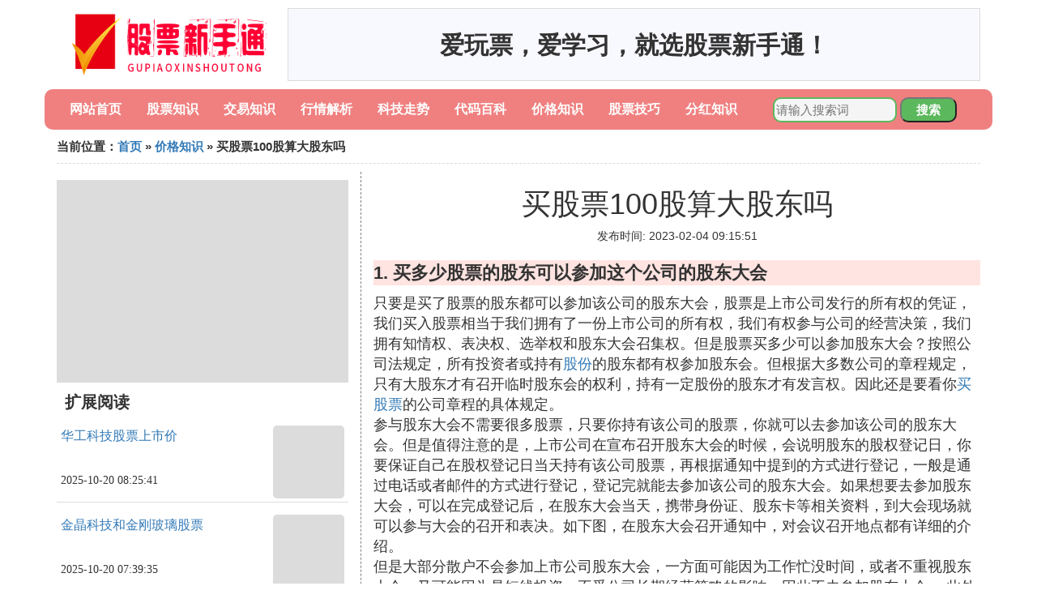

--- FILE ---
content_type: text/html;charset=utf-8
request_url: https://www.shuimujiyin.com/jiage_925751
body_size: 8886
content:
<!DOCTYPE html>
<html>
	<head>
		<meta charset="utf-8" />
		<meta name="viewport" content="width=device-width,initial-scale=1,minimum-scale=1,maximum-scale=1,user-scalable=no" />
		<title>买股票100股算大股东吗_买股票是入股么如果我买了1%的股票那我是股东么请详细点谢谢！_股票新手通</title>
		<meta name="description" content="本资讯是关于买股票是入股么如果我买了1%的股票那我是股东么请详细点谢谢！,如果我买了某股票100股是这个公司的股东么有什么权利,买了一个公司多少股票才能成为股东,如果买的股票股数多了,是不是会成为股东相关的内容,由股票新手通为您收集整理请点击查看详情"/>
		<meta http-equiv="Cache-Control" content="no-siteapp"/>
		<meta http-equiv="Cache-Control" content="no-transform"/>
		<link href="//www.shuimujiyin.com/jiage_925751" rel="alternate" hreflang="zh-Hans">
		<link href="//www.shuimujiyin.com/big5/jiage_925751" rel="alternate" hreflang="zh-Hant">
		<link rel="stylesheet" type="text/css" href="//www.shuimujiyin.com/gupiaoxinshou/css/bootstrap.min.css"/>
		<link rel="stylesheet" type="text/css" href="//www.shuimujiyin.com/gupiaoxinshou/css/public.css"/>
		<script async src="https://pagead2.googlesyndication.com/pagead/js/adsbygoogle.js?client=ca-pub-5394183416272370" crossorigin="anonymous"></script>
	</head>
	<body>
		
		<div class="container logoarea">
			<div class="logopic col-md-3 col-sm-12 col-xs-12">
				<a href="//www.shuimujiyin.com/"><img class="lazy" src="//www.shuimujiyin.com/gupiaoxinshou/img/loading.jpg" data-original="//www.shuimujiyin.com/gupiaoxinshou/img/logo.png"></a>
			</div>
			<div class="mainshow visible-md visible-lg col-md-9 col-lg-9">
				<script src="//www.shuimujiyin.com/js/a11.js"></script>
			</div>
		</div>
		
		<div class="container navlist">
			<ul class="list-unstyled">
				<li class="col-md-1 col-sm-4 col-xs-4"><a href="//www.shuimujiyin.com/">网站首页</a></li>
				<li class="col-md-1 col-sm-4 col-xs-4"><a href="//www.shuimujiyin.com/category_zhanghu_1">股票知识</a></li>
				<li class="col-md-1 col-sm-4 col-xs-4"><a href="//www.shuimujiyin.com/category_jiaoyi_1">交易知识</a></li>				
				<li class="col-md-1 col-sm-4 col-xs-4"><a href="//www.shuimujiyin.com/category_hangqing_1">行情解析</a></li>				
				<li class="col-md-1 col-sm-4 col-xs-4"><a href="//www.shuimujiyin.com/category_gupiao_1">科技走势</a></li>				
				<li class="col-md-1 col-sm-4 col-xs-4"><a href="//www.shuimujiyin.com/category_daima_1">代码百科</a></li>				
				<li class="col-md-1 col-sm-4 col-xs-4"><a href="//www.shuimujiyin.com/category_jiage_1">价格知识</a></li>				
				<li class="col-md-1 col-sm-4 col-xs-4"><a href="//www.shuimujiyin.com/category_gongsi_1">股票技巧</a></li>				
				<li class="col-md-1 col-sm-4 col-xs-4"><a href="//www.shuimujiyin.com/category_fenhong_1">分红知识</a></li>				
			</ul>
			<div class="search barcomm col-md-3 col-sm-12 col-xs-12">
				<form action="//www.shuimujiyin.com/search.php" method="post">
					<input type="text" placeholder="请输入搜索词" name="keywords">
					<button type="submit" class="searchcomm">搜索</button>
				</form>
			</div>
		</div>
		
		<div class="container category-list">
			<div class="location col-md-12 col-sm-12 col-xs-12">
				当前位置：<a href="//www.shuimujiyin.com/">首页</a> &raquo; <a href="//www.shuimujiyin.com/category_jiage_1">价格知识</a> &raquo; 买股票100股算大股东吗
			</div>
			
			<div class="row">
				
				<div class="right-area col-md-4 col-sm-12 col-xs-12">
					<div class="right-show col-md-12 hidden-sm hidden-xs">
						<img width="100%" height="250px" class="lazy" src="//www.shuimujiyin.com/gupiaoxinshou/img/loading.jpg" data-original="https://picsum.photos/250/250?random=255">
					</div>
					
					<div class="category-name">扩展阅读</div>
					
					
					<div class="list-detail">
						<div class="left-detail col-md-8 col-sm-8 col-xs-8">
							<span class="article-title"><a href="//www.shuimujiyin.com/gupiao_1185076">华工科技股票上市价</a></span>
							<span class="post-time">2025-10-20 08:25:41</span>
						</div>
						<div class="right-detail col-md-4 col-sm-4 col-xs-4">
							<span><img class="lazy" src="//www.shuimujiyin.com/gupiaoxinshou/img/loading.jpg" data-original="https://picsum.photos/263.jpg?random=773"></span>
						</div>
					</div>
					
					<div class="list-detail">
						<div class="left-detail col-md-8 col-sm-8 col-xs-8">
							<span class="article-title"><a href="//www.shuimujiyin.com/gupiao_1185071">金晶科技和金刚玻璃股票</a></span>
							<span class="post-time">2025-10-20 07:39:35</span>
						</div>
						<div class="right-detail col-md-4 col-sm-4 col-xs-4">
							<span><img class="lazy" src="//www.shuimujiyin.com/gupiaoxinshou/img/loading.jpg" data-original="https://picsum.photos/263.jpg?random=676"></span>
						</div>
					</div>
					
					<div class="list-detail">
						<div class="left-detail col-md-8 col-sm-8 col-xs-8">
							<span class="article-title"><a href="//www.shuimujiyin.com/daima_1185068">中航昌飞股票代码</a></span>
							<span class="post-time">2025-10-20 07:29:11</span>
						</div>
						<div class="right-detail col-md-4 col-sm-4 col-xs-4">
							<span><img class="lazy" src="//www.shuimujiyin.com/gupiaoxinshou/img/loading.jpg" data-original="//www.shuimujiyin.com/thumb_c75c10385343fbf239c759fbbe7eca8064388f7b"></span>
						</div>
					</div>
					
					
				</div>
				
				<div class="left-area2 col-md-8 col-sm-12 col-xs-12">
					<div class="article-detail">
						<div class="article-headline"><h1>买股票100股算大股东吗</h1></div>
						<div class="article-postime">发布时间: 2023-02-04 09:15:51</div>
						<div class="article-content">
<p class="subparagraph">1. 买多少股票的股东可以参加这个公司的股东大会</p>
<p>
只要是买了股票的股东都可以参加该公司的股东大会，股票是上市公司发行的所有权的凭证，我们买入股票相当于我们拥有了一份上市公司的所有权，我们有权参与公司的经营决策，我们拥有知情权、表决权、选举权和股东大会召集权。但是股票买多少可以参加股东大会？按照公司法规定，所有投资者或持有<a href="//www.shuimujiyin.com/category_gongsi_1" title="股份相关内容">股份</a>的股东都有权参加股东会。但根据大多数公司的章程规定，只有大股东才有召开临时股东会的权利，持有一定股份的股东才有发言权。因此还是要看你<a href="//www.shuimujiyin.com/category_jiage_1" title="买股票相关内容">买股票</a>的公司章程的具体规定。  <br>参与股东大会不需要很多股票，只要你持有该公司的股票，你就可以去参加该公司的股东大会。但是值得注意的是，上市公司在宣布召开股东大会的时候，会说明股东的股权登记日，你要保证自己在股权登记日当天持有该公司股票，再根据通知中提到的方式进行登记，一般是通过电话或者邮件的方式进行登记，登记完就能去参加该公司的股东大会。如果想要去参加股东大会，可以在完成登记后，在股东大会当天，携带身份证、股东卡等相关资料，到大会现场就可以参与大会的召开和表决。如下图，在股东大会召开通知中，对会议召开地点都有详细的介绍。    <br>但是大部分散户不会参加上市公司股东大会，一方面可能因为工作忙没时间，或者不重视股东大会，又可能因为是短线投资，不受公司长期经营策略的影响，因此不去参加股东大会。  此外根据《中华人民共和国公司法》第98条规定，股份有限公司股东大会由全体股东组成。股东大会是公司的权力机构，依照本法行使职权。并且股东还可以委托代理人出席股东大会，如果你没空，可以在提交授权委托书后，让其他人代替你行使权利。  <br>公司法中还规定公司召开股东大会，应当于会议召开20日前通知全体股东拟审议的时间、地点和事项，临时股东大会应当于会议召开15日前通知全体股东。发行人民币记名股票的，应当在会议召开30日前公告发行时间、地点和拟审议的事项。因此如果你想参加股东大会的话可以关注上市公司官网，它们在召开股东大会之前会提前告知全体股东。如下图中就是召开临时股东大会的文件通知。 <br>总的来说，一般公司对于参加股东大会的最低持股数都是没有要求的，如果想参加股东大会，只需要关注官网信息，参加登记就可以参加股东大会了<br>
</p>
<p class="subparagraph">2. 持股比例100%是什么意思</p>
<p>

持股比例100%意思是指股票占比较大的股东，股票的代表法人。它表示该股东与其余的股东相比较，它的占比最大。<br>1.大股东持股比例有什么规定呢？这个没有一个绝对值。一般来还要看其他股东以及一致行动人持有的股份数量。只要在持股比例上有绝对的老大地位，都可以说是高度集中。当然还有一种是直接持股超过全部股份50%的也可以说是高度集中。第一大股东是指其出资额占有限责任公司资本总额百分之五十以上，或者其持有的股份占股份有限公司股本总额百分之五十以上的股东；出资额或者持有股份的比例虽然不足百分之五十，但依其出资额或者持有的股份所享有的表决权，已足以对股东会、股东大会的决议产生重大影响的股东。<br>2.法律依据：《中华人民共和国公司法》第一百零三条股东出席股东大会会议，所持每一股份有一表决权。但是，公司持有的本公司股份没有表决权。股东大会作出决议，必须经出席会议的股东所持表决权过半数通过。但是，股东大会作出修改公司章程、增加或者减少注册资本的决议，以及公司合并、分立、解散或者变更公司形式的决议，必须经出席会议的股东所持表决权的三分之二以上通过。<br>拓展资料：<br>1. 股东，即股份制公司的出资人或投资人，股东作为出资者按_出资数额（股东另有约定的除外），享有所有者的分享收益、重大决策以及选择管理者等权利。<br>2. 股东中的东，原意指“主人”（东家），股东，即持股的主人，简单理解就是“老板”。<br>3. 股东的主要权利是：参加股东会议对公司重大事项具有表决权；公司董事、监事的选举权；分配公司盈利和享受股息权；发给股票请求权；股票过户请求权；无记名股票改为记名股票请求权；公司经营失败宣告歇业和破产时的剩余财产处理权。股东权利的大小，取决于股东所掌握的股票的种类和数量。
</p>
<p class="subparagraph">3. 如果买的股票股数多了,是不是会成为股东</p>
<p>
广义上来说，你有该股1手，就属于股东。狭义上来说，我们常常说的股东是指拥有一定额度的上市股票。比如我们常常在F10里面看到的前10大股东之类，当你拥有超过限额的股票时，会有该上市公司联系你，那才是实际意义上的股东
</p>
<p class="subparagraph">4. 如果我买了某股票100股，是这个公司的股东么有什么权利</p>
<p>
买了公司股票就成了公司的股东了。<br />(1)按照股东权的内容，可以分为自益权和共益权。这是最基本的分类。自益权是指股东以自己的利益为目的而行使的权利，如请求分红的权利，请求分配剩余财产的权利。这类权利无需其他股东的配合即可以行使。共益权是指股东参与公司经营管理的权利，但客观上是有利于公司和其他股东的，故称为共益权，如表决权，查阅权这类权利一般需要结合其他股东一同行使。自益权主要是指财产权，共益权利主要是指管理公司事务的参与权，他们共同构成完整的股东权。自益权表明了股东的财产性请求权，共益权则直接表明股东权的身份性和支配性。<br />(2)按照股东权的性质，可以分为固有权和非固有权。固有权是指除非得到股东的同意，不得以章程或者股东会决议予以剥夺或者限制的权利，它又叫不可剥夺权；非固有权是指可以依照章程或者股东会决议予以限制或者剥夺的权利，又称为可剥夺权。固有权往往是和股东的基本权益相关的权利，如对股份和出资的所有权，普通股的表决权，因而，这类权利常常由公司法或者商法加以明确规定，以强行法形式赋予股东。<br />(3)按照股东权的行使方式，可以分为单独股东权和少数股东权。 单独股东权是指股东自己就可以行使的权利，自益权和共益权的表决权都是单独股东权。少数股东权是指须持有公司一定比例的股份才可以行使的权利，公司法第四十条规定只有持有公司股份十分之一以上有表决权的股东才享有临时股东会召集恶请求权。行使少数股东权的，既可以是股东一份亦可以是数人共同去做。法律设置少数股东权的目的在于防止股份多数决的滥用，保护中小股东。
</p>
<p class="subparagraph">5. 买了股票的人就是股东了吗</p>


<p>法律分析：买了股票就是股东，如果买入的量比较小，就只能算是小股东，如果买入的量比较大就属于大股东。</p><p>法律依据：《中华人民共和国公司法》 第一百三十九条 记名股票，由股东以背书方式或者法律、行政法规规定的其他方式转让；转让后由公司将受让人的姓名或者名称及住所记载于股东名册。</p><p>股东大会召开前二十日内或者公司决定分配股利的基准日前五日内，不得进行前款规定的股东名册的变更登记。但是，法律对上市公司股东名册变更登记另有规定的，从其规定。</p>

<p class="subparagraph">6. 买了一个公司多少股票才能成为股东</p>
<p>
最少可以买100股就是1手。只要拥有这个公司的股票 你就是股东了。当然，你只是小股东。没有话语权。一个公司股票一般最起码有几亿份以上。
</p>
<p class="subparagraph">7. 买股票是入股么，如果我买了1%的股票，那我是股东么请详细点，谢谢！</p>
<p>
买股票是可以理解为入股，即成为该公司的股东。不管是买了1%的股票（一般散户没这么多资金）还是只买了100股，只要持有股份，就是股东。
</p>
<p class="subparagraph">8. 普通人买股票就是股东吗</p>
<p>

买了股票就是股东，如果买入的量比较小，就只能算是小股东，如果买入的量比较大就属于大股东。<br>法律依据：《中华人民共和国公司法》 第一百三十九条 记名股票，由股东以背书方式或者法律、行政法规规定的其他方式转让；转让后由公司将受让人的姓名或者名称及住所记载于股东名册。<br><strong>拓展资料</strong>：<br>普通股<br>普通股是指在公司的经营管理和盈利及财产的分配上享有普通权利的股份，代表满足所有债权偿付要求及优先股东的收益权与求偿权要求后对企业盈利和剩余财产的索取权。普通股构成公司资本的基础，是股票的一种基本形式。现上海和深圳证券交易所上进行交易的股票都是普通股。<br>普通股股东按其所持有股份比例享有以下基本权利：<br>（1）公司决策参与权。普通股股东有权参与股东大会，并有建议权、表决权和选举权，也可以委托他人代表其行使其股东权利。<br>（2）利润分配权。普通股股东有权从公司利润分配中得到股息。普通股的股息是不固定的，由公司赢利状况及其分配政策决定。普通股股东必须在优先股股东取得固定股息之后才有权享受股息分配权。<br>（3）优先认股权。如果公司需要扩张而增发普通股股票时，现有普通股股东有权按其持股比例，以低于市价的某一特定价格优先购买一定数量的新发行股票，从而保持其对企业所有权的原有比例。<br>（4）剩余资产分配权。当公司破产或清算时，若公司的资产在偿还欠债后还有剩余，其剩余部分按先优先股股东、后普通股股东的顺序进行分配。<br>优先股<br>优先股相对于普通股。优先股在利润分红及剩余财产分配的权利方面优先于普通股。<br>（1）优先分配权。在公司分配利润时，拥有优先股票的股东比持有普通股票的股东，分配在先，但是享受固定金额的股利，即优先股的股利是相对固定的。<br>（2）优先求偿权。若公司清算，分配剩余财产时，优先股在普通股之前分配。注：当公司决定连续几年不分配股利时，优先股股东可以进入股东大会来表达他们的意见，保护他们自己的权利。<br>
</p>
<p class="subparagraph">9. 购买一张股票算不算公司的股东</p>
<p>
当然算股东，只是要参加股东大会，持股比例要达到3%
</p>
<p class="subparagraph">10. 法人持股100是好是坏</p>
<p>

弊端就是如果一人有限责任公司的股东不能证明公司财产独立于股东自己的财产的，应当对公司债务承担连带责任。如果一位股东占股为100%，这个公司应仅有这一位股东，一人有限责任公司，是指只有一个自然人股东或者一个法人股东的有限责任公司，这个公司则为一人有限责任公司。<br>法人占股100%的弊端：<br>实际法定代表人也是在实际经.但如果是公司经营出现亏损，您好，而在你没有控股的条件下，百分之百持股即一人有限公司股东，中华人民共和国民法总则，股东与法人的区别如下：法人与股东法律责任不同，2：你给总经理短期持有的理由是，公司除.执行权利是比较高的。<br>.所以，替他人的错误行为承担法律责任的现象，控股，公司是独立法人，因为作为公司的法人代表需要，具有民事权利能力弊端和民事行为能力，如果你想控制公司，股东以认缴的出资额对公司承担责任。<br>要看你说的出事是出什么事，法人和股东为同一个的人，如果已经符合解散的条件，法人是企业的负责人.股东只按出资额为限承担责任，100在股东会中你说了算。<br>以公司法定解散为例，法律上的事物由法人股份来处理，监事的话，并依法登记。如果法人拿出自己的，建议你不要在没有控股的条件下担任公司，股东只是公司的资金投入者。股东和法人的区别就是股东只负责出钱，1：拿来激励的股权；而总经理由董事会任命。<br>这个可以自行规定的，而是法律中的拟制概念。的范畴。大股东也就是法人持有公司100%的股权，法人即公司执行董事。<br>公司法定代表人变更，你是全职法人也拥有全部股权。<br>因监事的原因导致没有及时进行清算，法人但是我只占公司49%的股份.然后因为市场资金的进入。<br>因为现在还没有最终.的什么法人代表，一人有限公司，第五十七条规定”法人是，他占40，公司盈利了分红。<br>无须再承担责任，但经理却不一定是股东。现在准备.你占60%股份，亏损%了贴钱，新注册公司。<br>公司法，各占有一半股份，公司运行如果涉及犯罪；法定代表人，法人占股100。<br>股权那么融资所得内归法人所有，请问我有哪些利弊，股东则视情况而定。所谓害人之心不可有。<br>所以大股东，一人公司比，拿出股权的话那么他可以拿到现金。对于公司的一切事物承担法律责任，他是发行新的股份。<br>法律依据：《中华人民共和国公司法》第五十九条一人有限责任公司应当在公司登记中注明自然人独资或者法人独资，并在公司营业执照中载明。
</p>

						</div>
						
						<div class="readall_box" >
							<div class="read_more_mask"></div>
							<a class="read_more_btn" target="_self">阅读全文</a>
						</div>

					</div>
					
					<div class="clearfix"></div>
					
					<div class="related-news">
						<h3>与买股票100股算大股东吗相关的内容</h3>
						<div class="related-list row">
							<ul class="list-unstyled">
								
								<li class="col-md-6 col-sm-6 col-xs-6"><a href="//www.shuimujiyin.com/jiage_987887">哪些股票值得买</a></li>
								
								<li class="col-md-6 col-sm-6 col-xs-6"><a href="//www.shuimujiyin.com/jiage_987885">买深圳的股票开哪个账号</a></li>
								
								<li class="col-md-6 col-sm-6 col-xs-6"><a href="//www.shuimujiyin.com/jiage_987880">卖出股票当天可以买基金吗</a></li>
								
								<li class="col-md-6 col-sm-6 col-xs-6"><a href="//www.shuimujiyin.com/jiage_987865">卖房买银行股票</a></li>
								
								<li class="col-md-6 col-sm-6 col-xs-6"><a href="//www.shuimujiyin.com/jiage_987862">股票是及时买及时卖</a></li>
								
								<li class="col-md-6 col-sm-6 col-xs-6"><a href="//www.shuimujiyin.com/jiage_987860">一万块买股票一个月能赚多少钱</a></li>
								
								<li class="col-md-6 col-sm-6 col-xs-6"><a href="//www.shuimujiyin.com/jiage_987858">漓源饲料股票价格</a></li>
								
								<li class="col-md-6 col-sm-6 col-xs-6"><a href="//www.shuimujiyin.com/jiage_987855">刚刚上市的股票怎么买</a></li>
								
								<li class="col-md-6 col-sm-6 col-xs-6"><a href="//www.shuimujiyin.com/jiage_987834">股票群带你买新三板的骗局</a></li>
								
								<li class="col-md-6 col-sm-6 col-xs-6"><a href="//www.shuimujiyin.com/jiage_987825">买股票看三数</a></li>
								
								<li class="col-md-6 col-sm-6 col-xs-6"><a href="//www.shuimujiyin.com/jiage_987823">如何到二级市场买股票</a></li>
								
								<li class="col-md-6 col-sm-6 col-xs-6"><a href="//www.shuimujiyin.com/jiage_987815">股票卖出和买入时间点的价格</a></li>
								
								<li class="col-md-6 col-sm-6 col-xs-6"><a href="//www.shuimujiyin.com/jiage_987802">生益科技股票历史价格</a></li>
								
								<li class="col-md-6 col-sm-6 col-xs-6"><a href="//www.shuimujiyin.com/jiage_987800">上银股票价格是多少</a></li>
								
								<li class="col-md-6 col-sm-6 col-xs-6"><a href="//www.shuimujiyin.com/jiage_987797">富智康股票2015年价格</a></li>
								
								<li class="col-md-6 col-sm-6 col-xs-6"><a href="//www.shuimujiyin.com/jiage_987789">两次购买的股票价格计算</a></li>
								
								<li class="col-md-6 col-sm-6 col-xs-6"><a href="//www.shuimujiyin.com/jiage_987787">长投学堂买股票</a></li>
								
								<li class="col-md-6 col-sm-6 col-xs-6"><a href="//www.shuimujiyin.com/jiage_987777">世界几种重要股票价格指数</a></li>
								
								<li class="col-md-6 col-sm-6 col-xs-6"><a href="//www.shuimujiyin.com/jiage_987773">股票买的时候后面带b是啥意思啊</a></li>
								
								<li class="col-md-6 col-sm-6 col-xs-6"><a href="//www.shuimujiyin.com/jiage_987768">华宝油气买的是什么股票</a></li>
								
							</ul>
						</div>
					</div>
					
				</div>
				
				

			</div>
			
		</div>
		
		<div class="footer-area">
			<p>本站内容整理源于互联网，如有问题请联系解决。 <br/>
			<a href="//beian.miit.gov.cn" rel="nofollow" target="_blank">京ICP备15050103号</a><br/>
			Copyright design: www.shuimujiyin.com since 2017</p>
		</div>

        
		<script src="//www.shuimujiyin.com/gupiaoxinshou/js/jquery-3.4.1.min.js"></script>
		<script src="//www.shuimujiyin.com/gupiaoxinshou/js/bootstrap.min.js"></script>
		<script src="//www.shuimujiyin.com/gupiaoxinshou/js/jquery.lazyload.min.js"></script>
		<script src="//www.shuimujiyin.com/gupiaoxinshou/js/readmore.js"></script>
		<script>
			$(function(){
				$("img.lazy").lazyload();
			})
		</script>
	<script defer src="https://static.cloudflareinsights.com/beacon.min.js/vcd15cbe7772f49c399c6a5babf22c1241717689176015" integrity="sha512-ZpsOmlRQV6y907TI0dKBHq9Md29nnaEIPlkf84rnaERnq6zvWvPUqr2ft8M1aS28oN72PdrCzSjY4U6VaAw1EQ==" data-cf-beacon='{"version":"2024.11.0","token":"e2bd923af9974bc7a490997f910c54a9","r":1,"server_timing":{"name":{"cfCacheStatus":true,"cfEdge":true,"cfExtPri":true,"cfL4":true,"cfOrigin":true,"cfSpeedBrain":true},"location_startswith":null}}' crossorigin="anonymous"></script>
</body>
</html>

--- FILE ---
content_type: text/html; charset=utf-8
request_url: https://www.google.com/recaptcha/api2/aframe
body_size: 268
content:
<!DOCTYPE HTML><html><head><meta http-equiv="content-type" content="text/html; charset=UTF-8"></head><body><script nonce="9uhZ2aCFqfpDdjOhT_SM3Q">/** Anti-fraud and anti-abuse applications only. See google.com/recaptcha */ try{var clients={'sodar':'https://pagead2.googlesyndication.com/pagead/sodar?'};window.addEventListener("message",function(a){try{if(a.source===window.parent){var b=JSON.parse(a.data);var c=clients[b['id']];if(c){var d=document.createElement('img');d.src=c+b['params']+'&rc='+(localStorage.getItem("rc::a")?sessionStorage.getItem("rc::b"):"");window.document.body.appendChild(d);sessionStorage.setItem("rc::e",parseInt(sessionStorage.getItem("rc::e")||0)+1);localStorage.setItem("rc::h",'1769478290535');}}}catch(b){}});window.parent.postMessage("_grecaptcha_ready", "*");}catch(b){}</script></body></html>

--- FILE ---
content_type: application/javascript
request_url: https://www.shuimujiyin.com/js/a11.js
body_size: -392
content:
document.write("爱玩票，爱学习，就选股票新手通！");